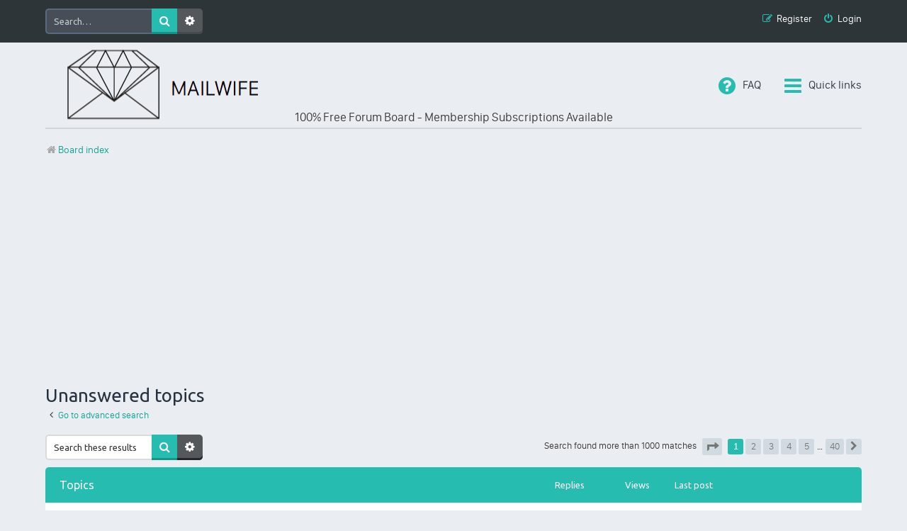

--- FILE ---
content_type: text/html; charset=UTF-8
request_url: http://mailwife.com/search.php?search_id=unanswered&sid=c09eba9b3b173d0c700409f34a3deb10
body_size: 9605
content:
<!DOCTYPE html>
<html dir="ltr" lang="en-gb">
<head>
<meta charset="utf-8" />
<meta http-equiv="X-UA-Compatible" content="IE=edge">
<meta name="viewport" content="width=device-width, initial-scale=1" />

<title>MAILWIFE - Unanswered topics</title>
<link rel="shortcut icon" href="favicon.png" type="image/x-icon" />

	<link rel="alternate" type="application/atom+xml" title="Feed - MAILWIFE" href="/app.php/feed?sid=e167524527b8b5e1923bd8488ea80839">		<link rel="alternate" type="application/atom+xml" title="Feed - All forums" href="/app.php/feed/forums?sid=e167524527b8b5e1923bd8488ea80839">	<link rel="alternate" type="application/atom+xml" title="Feed - New Topics" href="/app.php/feed/topics?sid=e167524527b8b5e1923bd8488ea80839">				

<!--
	phpBB style name: Marina v3.0.8
	Based on style:   prosilver (this is the default phpBB3 style)
	Original author:  Tom Beddard ( http://www.subBlue.com/ )
	Modified by:      PixelGoose Studio ( http://pixelgoose.com/ )
-->

<link href="./assets/css/font-awesome.min.css?assets_version=75" rel="stylesheet">
<link href="./styles/marina_teal/theme/stylesheet.css?assets_version=75" rel="stylesheet">
<link href="./styles/marina_teal/theme/en/stylesheet.css?assets_version=75" rel="stylesheet">




<!--[if lte IE 9]>
	<link href="./styles/marina_teal/theme/tweaks.css?assets_version=75" rel="stylesheet">
<![endif]-->






<!-- Google Webfonts -->
<link href='//fonts.googleapis.com/css?family=Ubuntu:400,500,700,400italic,500italic,700italic' rel='stylesheet' type='text/css'>

<script async src="//pagead2.googlesyndication.com/pagead/js/adsbygoogle.js"></script>
<script>
(adsbygoogle = window.adsbygoogle || []).push({
google_ad_client: "ca-pub-1088012927290123",
enable_page_level_ads: true
});
</script>

<!-- Global site tag (gtag.js) - Google Analytics -->
<script async src="https://www.googletagmanager.com/gtag/js?id="></script>
<script>
window.dataLayer = window.dataLayer || [];
function gtag(){dataLayer.push(arguments);}
gtag('js', new Date());

gtag('config', '', { 'optimize_id': 'GTM-MS46J44'});
</script>
</head>
<body id="phpbb" class="nojs notouch section-search ltr ">


<div id="wrap" class="wrap">
	<a id="top" class="top-anchor" accesskey="t"></a>
	<div id="page-header" class="page-header-marina">
		<div class="navbar-marina-outer">
	<div class="navbar navbar-marina" role="navigation">

									<div id="search-box" class="search-box search-header" role="search">
				<form action="./search.php?sid=e167524527b8b5e1923bd8488ea80839" method="get" id="search">
				<fieldset>
					<input name="keywords" id="keywords" type="search" maxlength="128" title="Search for keywords" class="inputbox search tiny" size="20" value="" placeholder="Search…" />
					<button class="button button-search" type="submit" title="Search">
						<i class="icon fa-search fa-fw" aria-hidden="true"></i><span class="sr-only">Search</span>
					</button>
					<a href="./search.php?sid=e167524527b8b5e1923bd8488ea80839" class="button button-search-end" title="Advanced search">
						<i class="icon fa-cog fa-fw" aria-hidden="true"></i><span class="sr-only">Advanced search</span>
					</a>
					<input type="hidden" name="sid" value="e167524527b8b5e1923bd8488ea80839" />

				</fieldset>
				</form>
			</div>
						


		<ul id="nav-main-top" class="nav-main linklist" role="menubar">
		
				<li class="rightside"  data-skip-responsive="true">
			<a href="./ucp.php?mode=login&amp;sid=e167524527b8b5e1923bd8488ea80839" title="Login" accesskey="x" role="menuitem" class="login-window">
				<i class="icon fa-power-off fa-fw" aria-hidden="true"></i><span>Login</span>
			</a><a href="./ucp.php?mode=login&amp;sid=e167524527b8b5e1923bd8488ea80839" title="Login" accesskey="x" role="menuitem" class="login-responsive-link">
				<i class="icon fa-power-off fa-fw" aria-hidden="true"></i><span>Login</span>
			</a>
		</li>
					<li class="rightside" data-skip-responsive="true">
				<a href="./ucp.php?mode=register&amp;sid=e167524527b8b5e1923bd8488ea80839" role="menuitem">
					<i class="icon fa-pencil-square-o  fa-fw" aria-hidden="true"></i><span>Register</span>
				</a>
			</li>
						</ul>
	</div>
</div>		<div class="headerbar" role="banner">
					<div class="inner">

			<div id="site-description" class="site-description">
				<a id="logo" class="logo" href="./index.php?sid=e167524527b8b5e1923bd8488ea80839" title="Board index"><span class="site_logo"></span></a>
				<!-- <h1>MAILWIFE</h1>
				<p>MAILWIFE FORUM</p> -->
				<p class="skiplink"><a href="#start_here">Skip to content</a></p>
			</div>

			</div>
            
            <div class="site-title">100% Free Forum Board - Membership Subscriptions Available</div>

					</div>
				<div class="navbar" role="navigation">

	<ul id="nav-main" class="nav-main linklist" role="menubar">

		<li id="quick-links" class="quick-links dropdown-container responsive-menu" data-skip-responsive="true">
			<a href="#" class="dropdown-trigger">
				<i class="icon fa-bars fa-fw" aria-hidden="true"></i><span>Quick links</span>
			</a>
			<div class="dropdown">
				<div class="pointer"><div class="pointer-inner"></div></div>
				<ul class="dropdown-contents" role="menu">
					
											<li class="separator"></li>
																									<li>
								<a href="./search.php?search_id=unanswered&amp;sid=e167524527b8b5e1923bd8488ea80839" role="menuitem">
									<i class="icon fa-file-text fa-fw icon-gray" aria-hidden="true"></i><span>Unanswered topics</span>
								</a>
							</li>
							<li>
								<a href="./search.php?search_id=active_topics&amp;sid=e167524527b8b5e1923bd8488ea80839" role="menuitem">
									<i class="icon fa-commenting fa-fw icon-blue" aria-hidden="true"></i><span>Active topics</span>
								</a>
							</li>
							<li class="separator"></li>
							<li>
								<a href="./search.php?sid=e167524527b8b5e1923bd8488ea80839" role="menuitem">
									<i class="icon fa-search fa-fw" aria-hidden="true"></i><span>Search</span>
								</a>
							</li>
					
										<li class="separator"></li>

									</ul>
			</div>
		</li>

				<li data-skip-responsive="true">
			<a href="/app.php/help/faq?sid=e167524527b8b5e1923bd8488ea80839" rel="help" title="Frequently Asked Questions" role="menuitem">
				<i class="icon fa-question-circle fa-fw" aria-hidden="true"></i><span>FAQ</span>
			</a>
		</li>
						
			<!-- Add your nav link below -->
			
	</ul>

	<ul id="nav-breadcrumbs" class="nav-breadcrumbs linklist navlinks" role="menubar">
								<li class="breadcrumbs" itemscope itemtype="http://schema.org/BreadcrumbList">
										<span class="crumb"  itemtype="http://schema.org/ListItem" itemprop="itemListElement" itemscope><a href="./index.php?sid=e167524527b8b5e1923bd8488ea80839" itemtype="https://schema.org/Thing" itemprop="item" accesskey="h" data-navbar-reference="index"><i class="icon fa-home fa-fw"></i><span itemprop="name">Board index</span></a><meta itemprop="position" content="1" /></span>

								</li>
		
					<li class="rightside responsive-search">
				<a href="./search.php?sid=e167524527b8b5e1923bd8488ea80839" title="View the advanced search options" role="menuitem">
					<i class="icon fa-search fa-fw" aria-hidden="true"></i><span class="sr-only">Search</span>
				</a>
			</li>
			</ul>

</div>

		<div id="subheader" data-type="background" data-speed="3">
	<div id="subheader-inner" class="inner-block">

		<!-- Subheader content starts here -->

		<script async src="https://pagead2.googlesyndication.com/pagead/js/adsbygoogle.js
"></script>
<!-- Mailwife_Ad -->
<ins class="adsbygoogle"
style="display:block"
data-ad-client="ca-pub-1088012927290123"
data-ad-slot="3709036990"
data-ad-format="auto"
data-full-width-responsive="true"></ins>
<script>
(adsbygoogle = window.adsbygoogle || []).push({});
</script>
		
		<!-- Subheader content ends here -->

	</div>
</div>
	</div>

	
	<a id="start_here" class="anchor"></a>
	<div id="page-body" class="page-body" role="main">
		
		

<h2 class="searchresults-title">Unanswered topics</h2>

	<p class="advanced-search-link">
		<a class="arrow-left" href="./search.php?sid=e167524527b8b5e1923bd8488ea80839" title="Advanced search">
			<i class="icon fa-angle-left fa-fw icon-black" aria-hidden="true"></i><span>Go to advanced search</span>
		</a>
	</p>


	<div class="action-bar bar-top">

			<div class="search-box" role="search">
			<form method="post" action="./search.php?st=0&amp;sk=t&amp;sd=d&amp;sr=topics&amp;sid=e167524527b8b5e1923bd8488ea80839&amp;search_id=unanswered">
			<fieldset>
				<input class="inputbox search tiny" type="search" name="add_keywords" id="add_keywords" value="" placeholder="Search these results" />
				<button class="button button-search" type="submit" title="Search">
					<i class="icon fa-search fa-fw" aria-hidden="true"></i><span class="sr-only">Search</span>
				</button>
				<a href="./search.php?sid=e167524527b8b5e1923bd8488ea80839" class="button button-search-end" title="Advanced search">
					<i class="icon fa-cog fa-fw" aria-hidden="true"></i><span class="sr-only">Advanced search</span>
				</a>
			</fieldset>
			</form>
		</div>
	
		
		<div class="pagination">
						Search found more than 1000 matches
							<ul>
	<li class="dropdown-container dropdown-button-control dropdown-page-jump page-jump">
		<a class="button button-icon-only dropdown-trigger" href="#" title="Click to jump to page…" role="button"><i class="icon fa-level-down fa-rotate-270" aria-hidden="true"></i><span class="sr-only">Page <strong>1</strong> of <strong>40</strong></span></a>
		<div class="dropdown">
			<div class="pointer"><div class="pointer-inner"></div></div>
			<ul class="dropdown-contents">
				<li>Jump to page:</li>
				<li class="page-jump-form">
					<input type="number" name="page-number" min="1" max="999999" title="Enter the page number you wish to go to" class="inputbox tiny" data-per-page="25" data-base-url=".&#x2F;search.php&#x3F;st&#x3D;0&amp;amp&#x3B;sk&#x3D;t&amp;amp&#x3B;sd&#x3D;d&amp;amp&#x3B;sr&#x3D;topics&amp;amp&#x3B;sid&#x3D;e167524527b8b5e1923bd8488ea80839&amp;amp&#x3B;search_id&#x3D;unanswered" data-start-name="start" />
					<input class="button2" value="Go" type="button" />
				</li>
			</ul>
		</div>
	</li>
		<li class="active"><span>1</span></li>
				<li><a class="button" href="./search.php?st=0&amp;sk=t&amp;sd=d&amp;sr=topics&amp;sid=e167524527b8b5e1923bd8488ea80839&amp;search_id=unanswered&amp;start=25" role="button">2</a></li>
				<li><a class="button" href="./search.php?st=0&amp;sk=t&amp;sd=d&amp;sr=topics&amp;sid=e167524527b8b5e1923bd8488ea80839&amp;search_id=unanswered&amp;start=50" role="button">3</a></li>
				<li><a class="button" href="./search.php?st=0&amp;sk=t&amp;sd=d&amp;sr=topics&amp;sid=e167524527b8b5e1923bd8488ea80839&amp;search_id=unanswered&amp;start=75" role="button">4</a></li>
				<li><a class="button" href="./search.php?st=0&amp;sk=t&amp;sd=d&amp;sr=topics&amp;sid=e167524527b8b5e1923bd8488ea80839&amp;search_id=unanswered&amp;start=100" role="button">5</a></li>
			<li class="ellipsis" role="separator"><span>…</span></li>
				<li><a class="button" href="./search.php?st=0&amp;sk=t&amp;sd=d&amp;sr=topics&amp;sid=e167524527b8b5e1923bd8488ea80839&amp;search_id=unanswered&amp;start=975" role="button">40</a></li>
				<li class="arrow next"><a class="button button-icon-only" href="./search.php?st=0&amp;sk=t&amp;sd=d&amp;sr=topics&amp;sid=e167524527b8b5e1923bd8488ea80839&amp;search_id=unanswered&amp;start=25" rel="next" role="button"><i class="icon fa-chevron-right fa-fw" aria-hidden="true"></i><span class="sr-only">Next</span></a></li>
	</ul>
					</div>
	</div>


		<div class="forumbg">

		<div class="inner">
		<ul class="topiclist">
			<li class="header">
				<dl class="row-item">
					<dt><div class="list-inner">Topics</div></dt>
					<dd class="posts">Replies</dd>
					<dd class="views">Views</dd>
					<dd class="lastpost"><span>Last post</span></dd>
				</dl>
			</li>
		</ul>
		<ul class="topiclist topics">

								<li class="row bg1">
				<dl class="row-item topic_read">
					<dt title="There are no new unread posts for this topic.">
												<div class="list-inner">
																					<a href="./viewtopic.php?f=5&amp;t=186815&amp;sid=e167524527b8b5e1923bd8488ea80839" class="topictitle">click for more info russian-traditional-clothes</a>
																												<br />
							
															<div class="responsive-show" style="display: none;">
									Last post by <a href="./memberlist.php?mode=viewprofile&amp;u=145978&amp;sid=e167524527b8b5e1923bd8488ea80839" class="username">Michaelmop</a> &laquo; <a href="./viewtopic.php?f=5&amp;t=186815&amp;p=770397&amp;sid=e167524527b8b5e1923bd8488ea80839#p770397" title="Go to last post">Thu Jan 22, 2026 7:00 pm</a>
									<br />Posted in <a href="./viewforum.php?f=5&amp;sid=e167524527b8b5e1923bd8488ea80839">Introduce Yourself</a>
								</div>
														
							<div class="responsive-hide left-box">
																								by <a href="./memberlist.php?mode=viewprofile&amp;u=145978&amp;sid=e167524527b8b5e1923bd8488ea80839" class="username">Michaelmop</a> &raquo; Thu Jan 22, 2026 7:00 pm &raquo; in <a href="./viewforum.php?f=5&amp;sid=e167524527b8b5e1923bd8488ea80839">Introduce Yourself</a>
							</div>

							
													</div>
					</dt>
					<dd class="posts">0 <dfn>Replies</dfn></dd>
					<dd class="views">1 <dfn>Views</dfn></dd>
					<dd class="lastpost">
						<span><dfn>Last post </dfn>by <a href="./memberlist.php?mode=viewprofile&amp;u=145978&amp;sid=e167524527b8b5e1923bd8488ea80839" class="username">Michaelmop</a>															<a href="./viewtopic.php?f=5&amp;t=186815&amp;p=770397&amp;sid=e167524527b8b5e1923bd8488ea80839#p770397" title="Go to last post">
									<i class="icon fa-external-link-square fa-fw icon-lightgray icon-md" aria-hidden="true"></i><span class="sr-only"></span>
								</a>
														<br />Thu Jan 22, 2026 7:00 pm
						</span>
					</dd>
				</dl>
			</li>
											<li class="row bg2">
				<dl class="row-item topic_read">
					<dt title="There are no new unread posts for this topic.">
												<div class="list-inner">
																					<a href="./viewtopic.php?f=5&amp;t=186814&amp;sid=e167524527b8b5e1923bd8488ea80839" class="topictitle">ссылка на сайт vodkabet cn com</a>
																												<br />
							
															<div class="responsive-show" style="display: none;">
									Last post by <a href="./memberlist.php?mode=viewprofile&amp;u=146117&amp;sid=e167524527b8b5e1923bd8488ea80839" class="username">RickeyVom</a> &laquo; <a href="./viewtopic.php?f=5&amp;t=186814&amp;p=770395&amp;sid=e167524527b8b5e1923bd8488ea80839#p770395" title="Go to last post">Thu Jan 22, 2026 6:25 pm</a>
									<br />Posted in <a href="./viewforum.php?f=5&amp;sid=e167524527b8b5e1923bd8488ea80839">Introduce Yourself</a>
								</div>
														
							<div class="responsive-hide left-box">
																								by <a href="./memberlist.php?mode=viewprofile&amp;u=146117&amp;sid=e167524527b8b5e1923bd8488ea80839" class="username">RickeyVom</a> &raquo; Thu Jan 22, 2026 6:25 pm &raquo; in <a href="./viewforum.php?f=5&amp;sid=e167524527b8b5e1923bd8488ea80839">Introduce Yourself</a>
							</div>

							
													</div>
					</dt>
					<dd class="posts">0 <dfn>Replies</dfn></dd>
					<dd class="views">1 <dfn>Views</dfn></dd>
					<dd class="lastpost">
						<span><dfn>Last post </dfn>by <a href="./memberlist.php?mode=viewprofile&amp;u=146117&amp;sid=e167524527b8b5e1923bd8488ea80839" class="username">RickeyVom</a>															<a href="./viewtopic.php?f=5&amp;t=186814&amp;p=770395&amp;sid=e167524527b8b5e1923bd8488ea80839#p770395" title="Go to last post">
									<i class="icon fa-external-link-square fa-fw icon-lightgray icon-md" aria-hidden="true"></i><span class="sr-only"></span>
								</a>
														<br />Thu Jan 22, 2026 6:25 pm
						</span>
					</dd>
				</dl>
			</li>
											<li class="row bg1">
				<dl class="row-item topic_read">
					<dt title="There are no new unread posts for this topic.">
												<div class="list-inner">
																					<a href="./viewtopic.php?f=5&amp;t=186811&amp;sid=e167524527b8b5e1923bd8488ea80839" class="topictitle">weblink russian-traditional-clothes</a>
																												<br />
							
															<div class="responsive-show" style="display: none;">
									Last post by <a href="./memberlist.php?mode=viewprofile&amp;u=145978&amp;sid=e167524527b8b5e1923bd8488ea80839" class="username">Michaelmop</a> &laquo; <a href="./viewtopic.php?f=5&amp;t=186811&amp;p=770370&amp;sid=e167524527b8b5e1923bd8488ea80839#p770370" title="Go to last post">Thu Jan 22, 2026 5:54 pm</a>
									<br />Posted in <a href="./viewforum.php?f=5&amp;sid=e167524527b8b5e1923bd8488ea80839">Introduce Yourself</a>
								</div>
														
							<div class="responsive-hide left-box">
																								by <a href="./memberlist.php?mode=viewprofile&amp;u=145978&amp;sid=e167524527b8b5e1923bd8488ea80839" class="username">Michaelmop</a> &raquo; Thu Jan 22, 2026 5:54 pm &raquo; in <a href="./viewforum.php?f=5&amp;sid=e167524527b8b5e1923bd8488ea80839">Introduce Yourself</a>
							</div>

							
													</div>
					</dt>
					<dd class="posts">0 <dfn>Replies</dfn></dd>
					<dd class="views">1 <dfn>Views</dfn></dd>
					<dd class="lastpost">
						<span><dfn>Last post </dfn>by <a href="./memberlist.php?mode=viewprofile&amp;u=145978&amp;sid=e167524527b8b5e1923bd8488ea80839" class="username">Michaelmop</a>															<a href="./viewtopic.php?f=5&amp;t=186811&amp;p=770370&amp;sid=e167524527b8b5e1923bd8488ea80839#p770370" title="Go to last post">
									<i class="icon fa-external-link-square fa-fw icon-lightgray icon-md" aria-hidden="true"></i><span class="sr-only"></span>
								</a>
														<br />Thu Jan 22, 2026 5:54 pm
						</span>
					</dd>
				</dl>
			</li>
											<li class="row bg2">
				<dl class="row-item topic_read">
					<dt title="There are no new unread posts for this topic.">
												<div class="list-inner">
																					<a href="./viewtopic.php?f=11&amp;t=186810&amp;sid=e167524527b8b5e1923bd8488ea80839" class="topictitle">курсы seo</a>
																												<br />
							
															<div class="responsive-show" style="display: none;">
									Last post by <a href="./memberlist.php?mode=viewprofile&amp;u=146222&amp;sid=e167524527b8b5e1923bd8488ea80839" class="username">kyrsi seo_nqsr</a> &laquo; <a href="./viewtopic.php?f=11&amp;t=186810&amp;p=770368&amp;sid=e167524527b8b5e1923bd8488ea80839#p770368" title="Go to last post">Thu Jan 22, 2026 5:37 pm</a>
									<br />Posted in <a href="./viewforum.php?f=11&amp;sid=e167524527b8b5e1923bd8488ea80839">Love Advice</a>
								</div>
														
							<div class="responsive-hide left-box">
																								by <a href="./memberlist.php?mode=viewprofile&amp;u=146222&amp;sid=e167524527b8b5e1923bd8488ea80839" class="username">kyrsi seo_nqsr</a> &raquo; Thu Jan 22, 2026 5:37 pm &raquo; in <a href="./viewforum.php?f=11&amp;sid=e167524527b8b5e1923bd8488ea80839">Love Advice</a>
							</div>

							
													</div>
					</dt>
					<dd class="posts">0 <dfn>Replies</dfn></dd>
					<dd class="views">7 <dfn>Views</dfn></dd>
					<dd class="lastpost">
						<span><dfn>Last post </dfn>by <a href="./memberlist.php?mode=viewprofile&amp;u=146222&amp;sid=e167524527b8b5e1923bd8488ea80839" class="username">kyrsi seo_nqsr</a>															<a href="./viewtopic.php?f=11&amp;t=186810&amp;p=770368&amp;sid=e167524527b8b5e1923bd8488ea80839#p770368" title="Go to last post">
									<i class="icon fa-external-link-square fa-fw icon-lightgray icon-md" aria-hidden="true"></i><span class="sr-only"></span>
								</a>
														<br />Thu Jan 22, 2026 5:37 pm
						</span>
					</dd>
				</dl>
			</li>
											<li class="row bg1">
				<dl class="row-item topic_read">
					<dt title="There are no new unread posts for this topic.">
												<div class="list-inner">
																					<a href="./viewtopic.php?f=2&amp;t=186809&amp;sid=e167524527b8b5e1923bd8488ea80839" class="topictitle">курсы seo</a>
																												<br />
							
															<div class="responsive-show" style="display: none;">
									Last post by <a href="./memberlist.php?mode=viewprofile&amp;u=146222&amp;sid=e167524527b8b5e1923bd8488ea80839" class="username">kyrsi seo_nqsr</a> &laquo; <a href="./viewtopic.php?f=2&amp;t=186809&amp;p=770367&amp;sid=e167524527b8b5e1923bd8488ea80839#p770367" title="Go to last post">Thu Jan 22, 2026 5:36 pm</a>
									<br />Posted in <a href="./viewforum.php?f=2&amp;sid=e167524527b8b5e1923bd8488ea80839">Love &amp; Romance</a>
								</div>
														
							<div class="responsive-hide left-box">
																								by <a href="./memberlist.php?mode=viewprofile&amp;u=146222&amp;sid=e167524527b8b5e1923bd8488ea80839" class="username">kyrsi seo_nqsr</a> &raquo; Thu Jan 22, 2026 5:36 pm &raquo; in <a href="./viewforum.php?f=2&amp;sid=e167524527b8b5e1923bd8488ea80839">Love &amp; Romance</a>
							</div>

							
													</div>
					</dt>
					<dd class="posts">0 <dfn>Replies</dfn></dd>
					<dd class="views">8 <dfn>Views</dfn></dd>
					<dd class="lastpost">
						<span><dfn>Last post </dfn>by <a href="./memberlist.php?mode=viewprofile&amp;u=146222&amp;sid=e167524527b8b5e1923bd8488ea80839" class="username">kyrsi seo_nqsr</a>															<a href="./viewtopic.php?f=2&amp;t=186809&amp;p=770367&amp;sid=e167524527b8b5e1923bd8488ea80839#p770367" title="Go to last post">
									<i class="icon fa-external-link-square fa-fw icon-lightgray icon-md" aria-hidden="true"></i><span class="sr-only"></span>
								</a>
														<br />Thu Jan 22, 2026 5:36 pm
						</span>
					</dd>
				</dl>
			</li>
											<li class="row bg2">
				<dl class="row-item topic_read">
					<dt title="There are no new unread posts for this topic.">
												<div class="list-inner">
																					<a href="./viewtopic.php?f=2&amp;t=186808&amp;sid=e167524527b8b5e1923bd8488ea80839" class="topictitle">курсы seo</a>
																												<br />
							
															<div class="responsive-show" style="display: none;">
									Last post by <a href="./memberlist.php?mode=viewprofile&amp;u=146221&amp;sid=e167524527b8b5e1923bd8488ea80839" class="username">kyrsi seo_yasr</a> &laquo; <a href="./viewtopic.php?f=2&amp;t=186808&amp;p=770366&amp;sid=e167524527b8b5e1923bd8488ea80839#p770366" title="Go to last post">Thu Jan 22, 2026 5:35 pm</a>
									<br />Posted in <a href="./viewforum.php?f=2&amp;sid=e167524527b8b5e1923bd8488ea80839">Love &amp; Romance</a>
								</div>
														
							<div class="responsive-hide left-box">
																								by <a href="./memberlist.php?mode=viewprofile&amp;u=146221&amp;sid=e167524527b8b5e1923bd8488ea80839" class="username">kyrsi seo_yasr</a> &raquo; Thu Jan 22, 2026 5:35 pm &raquo; in <a href="./viewforum.php?f=2&amp;sid=e167524527b8b5e1923bd8488ea80839">Love &amp; Romance</a>
							</div>

							
													</div>
					</dt>
					<dd class="posts">0 <dfn>Replies</dfn></dd>
					<dd class="views">4 <dfn>Views</dfn></dd>
					<dd class="lastpost">
						<span><dfn>Last post </dfn>by <a href="./memberlist.php?mode=viewprofile&amp;u=146221&amp;sid=e167524527b8b5e1923bd8488ea80839" class="username">kyrsi seo_yasr</a>															<a href="./viewtopic.php?f=2&amp;t=186808&amp;p=770366&amp;sid=e167524527b8b5e1923bd8488ea80839#p770366" title="Go to last post">
									<i class="icon fa-external-link-square fa-fw icon-lightgray icon-md" aria-hidden="true"></i><span class="sr-only"></span>
								</a>
														<br />Thu Jan 22, 2026 5:35 pm
						</span>
					</dd>
				</dl>
			</li>
											<li class="row bg1">
				<dl class="row-item topic_read">
					<dt title="There are no new unread posts for this topic.">
												<div class="list-inner">
																					<a href="./viewtopic.php?f=7&amp;t=186807&amp;sid=e167524527b8b5e1923bd8488ea80839" class="topictitle">курсы seo</a>
																												<br />
							
															<div class="responsive-show" style="display: none;">
									Last post by <a href="./memberlist.php?mode=viewprofile&amp;u=146222&amp;sid=e167524527b8b5e1923bd8488ea80839" class="username">kyrsi seo_nqsr</a> &laquo; <a href="./viewtopic.php?f=7&amp;t=186807&amp;p=770365&amp;sid=e167524527b8b5e1923bd8488ea80839#p770365" title="Go to last post">Thu Jan 22, 2026 5:35 pm</a>
									<br />Posted in <a href="./viewforum.php?f=7&amp;sid=e167524527b8b5e1923bd8488ea80839">Forum Rules, Announcements and Feedback</a>
								</div>
														
							<div class="responsive-hide left-box">
																								by <a href="./memberlist.php?mode=viewprofile&amp;u=146222&amp;sid=e167524527b8b5e1923bd8488ea80839" class="username">kyrsi seo_nqsr</a> &raquo; Thu Jan 22, 2026 5:35 pm &raquo; in <a href="./viewforum.php?f=7&amp;sid=e167524527b8b5e1923bd8488ea80839">Forum Rules, Announcements and Feedback</a>
							</div>

							
													</div>
					</dt>
					<dd class="posts">0 <dfn>Replies</dfn></dd>
					<dd class="views">4 <dfn>Views</dfn></dd>
					<dd class="lastpost">
						<span><dfn>Last post </dfn>by <a href="./memberlist.php?mode=viewprofile&amp;u=146222&amp;sid=e167524527b8b5e1923bd8488ea80839" class="username">kyrsi seo_nqsr</a>															<a href="./viewtopic.php?f=7&amp;t=186807&amp;p=770365&amp;sid=e167524527b8b5e1923bd8488ea80839#p770365" title="Go to last post">
									<i class="icon fa-external-link-square fa-fw icon-lightgray icon-md" aria-hidden="true"></i><span class="sr-only"></span>
								</a>
														<br />Thu Jan 22, 2026 5:35 pm
						</span>
					</dd>
				</dl>
			</li>
											<li class="row bg2">
				<dl class="row-item topic_read">
					<dt title="There are no new unread posts for this topic.">
												<div class="list-inner">
																					<a href="./viewtopic.php?f=7&amp;t=186806&amp;sid=e167524527b8b5e1923bd8488ea80839" class="topictitle">курсы seo</a>
																												<br />
							
															<div class="responsive-show" style="display: none;">
									Last post by <a href="./memberlist.php?mode=viewprofile&amp;u=146221&amp;sid=e167524527b8b5e1923bd8488ea80839" class="username">kyrsi seo_yasr</a> &laquo; <a href="./viewtopic.php?f=7&amp;t=186806&amp;p=770364&amp;sid=e167524527b8b5e1923bd8488ea80839#p770364" title="Go to last post">Thu Jan 22, 2026 5:34 pm</a>
									<br />Posted in <a href="./viewforum.php?f=7&amp;sid=e167524527b8b5e1923bd8488ea80839">Forum Rules, Announcements and Feedback</a>
								</div>
														
							<div class="responsive-hide left-box">
																								by <a href="./memberlist.php?mode=viewprofile&amp;u=146221&amp;sid=e167524527b8b5e1923bd8488ea80839" class="username">kyrsi seo_yasr</a> &raquo; Thu Jan 22, 2026 5:34 pm &raquo; in <a href="./viewforum.php?f=7&amp;sid=e167524527b8b5e1923bd8488ea80839">Forum Rules, Announcements and Feedback</a>
							</div>

							
													</div>
					</dt>
					<dd class="posts">0 <dfn>Replies</dfn></dd>
					<dd class="views">4 <dfn>Views</dfn></dd>
					<dd class="lastpost">
						<span><dfn>Last post </dfn>by <a href="./memberlist.php?mode=viewprofile&amp;u=146221&amp;sid=e167524527b8b5e1923bd8488ea80839" class="username">kyrsi seo_yasr</a>															<a href="./viewtopic.php?f=7&amp;t=186806&amp;p=770364&amp;sid=e167524527b8b5e1923bd8488ea80839#p770364" title="Go to last post">
									<i class="icon fa-external-link-square fa-fw icon-lightgray icon-md" aria-hidden="true"></i><span class="sr-only"></span>
								</a>
														<br />Thu Jan 22, 2026 5:34 pm
						</span>
					</dd>
				</dl>
			</li>
											<li class="row bg1">
				<dl class="row-item topic_read">
					<dt title="There are no new unread posts for this topic.">
												<div class="list-inner">
																					<a href="./viewtopic.php?f=10&amp;t=186805&amp;sid=e167524527b8b5e1923bd8488ea80839" class="topictitle">курсы seo</a>
																												<br />
							
															<div class="responsive-show" style="display: none;">
									Last post by <a href="./memberlist.php?mode=viewprofile&amp;u=146222&amp;sid=e167524527b8b5e1923bd8488ea80839" class="username">kyrsi seo_nqsr</a> &laquo; <a href="./viewtopic.php?f=10&amp;t=186805&amp;p=770363&amp;sid=e167524527b8b5e1923bd8488ea80839#p770363" title="Go to last post">Thu Jan 22, 2026 5:33 pm</a>
									<br />Posted in <a href="./viewforum.php?f=10&amp;sid=e167524527b8b5e1923bd8488ea80839">Pictures of You</a>
								</div>
														
							<div class="responsive-hide left-box">
																								by <a href="./memberlist.php?mode=viewprofile&amp;u=146222&amp;sid=e167524527b8b5e1923bd8488ea80839" class="username">kyrsi seo_nqsr</a> &raquo; Thu Jan 22, 2026 5:33 pm &raquo; in <a href="./viewforum.php?f=10&amp;sid=e167524527b8b5e1923bd8488ea80839">Pictures of You</a>
							</div>

							
													</div>
					</dt>
					<dd class="posts">0 <dfn>Replies</dfn></dd>
					<dd class="views">4 <dfn>Views</dfn></dd>
					<dd class="lastpost">
						<span><dfn>Last post </dfn>by <a href="./memberlist.php?mode=viewprofile&amp;u=146222&amp;sid=e167524527b8b5e1923bd8488ea80839" class="username">kyrsi seo_nqsr</a>															<a href="./viewtopic.php?f=10&amp;t=186805&amp;p=770363&amp;sid=e167524527b8b5e1923bd8488ea80839#p770363" title="Go to last post">
									<i class="icon fa-external-link-square fa-fw icon-lightgray icon-md" aria-hidden="true"></i><span class="sr-only"></span>
								</a>
														<br />Thu Jan 22, 2026 5:33 pm
						</span>
					</dd>
				</dl>
			</li>
											<li class="row bg2">
				<dl class="row-item topic_read">
					<dt title="There are no new unread posts for this topic.">
												<div class="list-inner">
																					<a href="./viewtopic.php?f=10&amp;t=186804&amp;sid=e167524527b8b5e1923bd8488ea80839" class="topictitle">курсы seo</a>
																												<br />
							
															<div class="responsive-show" style="display: none;">
									Last post by <a href="./memberlist.php?mode=viewprofile&amp;u=146221&amp;sid=e167524527b8b5e1923bd8488ea80839" class="username">kyrsi seo_yasr</a> &laquo; <a href="./viewtopic.php?f=10&amp;t=186804&amp;p=770362&amp;sid=e167524527b8b5e1923bd8488ea80839#p770362" title="Go to last post">Thu Jan 22, 2026 5:33 pm</a>
									<br />Posted in <a href="./viewforum.php?f=10&amp;sid=e167524527b8b5e1923bd8488ea80839">Pictures of You</a>
								</div>
														
							<div class="responsive-hide left-box">
																								by <a href="./memberlist.php?mode=viewprofile&amp;u=146221&amp;sid=e167524527b8b5e1923bd8488ea80839" class="username">kyrsi seo_yasr</a> &raquo; Thu Jan 22, 2026 5:33 pm &raquo; in <a href="./viewforum.php?f=10&amp;sid=e167524527b8b5e1923bd8488ea80839">Pictures of You</a>
							</div>

							
													</div>
					</dt>
					<dd class="posts">0 <dfn>Replies</dfn></dd>
					<dd class="views">4 <dfn>Views</dfn></dd>
					<dd class="lastpost">
						<span><dfn>Last post </dfn>by <a href="./memberlist.php?mode=viewprofile&amp;u=146221&amp;sid=e167524527b8b5e1923bd8488ea80839" class="username">kyrsi seo_yasr</a>															<a href="./viewtopic.php?f=10&amp;t=186804&amp;p=770362&amp;sid=e167524527b8b5e1923bd8488ea80839#p770362" title="Go to last post">
									<i class="icon fa-external-link-square fa-fw icon-lightgray icon-md" aria-hidden="true"></i><span class="sr-only"></span>
								</a>
														<br />Thu Jan 22, 2026 5:33 pm
						</span>
					</dd>
				</dl>
			</li>
											<li class="row bg1">
				<dl class="row-item topic_read">
					<dt title="There are no new unread posts for this topic.">
												<div class="list-inner">
																					<a href="./viewtopic.php?f=5&amp;t=186803&amp;sid=e167524527b8b5e1923bd8488ea80839" class="topictitle">курсы seo</a>
																												<br />
							
															<div class="responsive-show" style="display: none;">
									Last post by <a href="./memberlist.php?mode=viewprofile&amp;u=146222&amp;sid=e167524527b8b5e1923bd8488ea80839" class="username">kyrsi seo_nqsr</a> &laquo; <a href="./viewtopic.php?f=5&amp;t=186803&amp;p=770361&amp;sid=e167524527b8b5e1923bd8488ea80839#p770361" title="Go to last post">Thu Jan 22, 2026 5:32 pm</a>
									<br />Posted in <a href="./viewforum.php?f=5&amp;sid=e167524527b8b5e1923bd8488ea80839">Introduce Yourself</a>
								</div>
														
							<div class="responsive-hide left-box">
																								by <a href="./memberlist.php?mode=viewprofile&amp;u=146222&amp;sid=e167524527b8b5e1923bd8488ea80839" class="username">kyrsi seo_nqsr</a> &raquo; Thu Jan 22, 2026 5:32 pm &raquo; in <a href="./viewforum.php?f=5&amp;sid=e167524527b8b5e1923bd8488ea80839">Introduce Yourself</a>
							</div>

							
													</div>
					</dt>
					<dd class="posts">0 <dfn>Replies</dfn></dd>
					<dd class="views">4 <dfn>Views</dfn></dd>
					<dd class="lastpost">
						<span><dfn>Last post </dfn>by <a href="./memberlist.php?mode=viewprofile&amp;u=146222&amp;sid=e167524527b8b5e1923bd8488ea80839" class="username">kyrsi seo_nqsr</a>															<a href="./viewtopic.php?f=5&amp;t=186803&amp;p=770361&amp;sid=e167524527b8b5e1923bd8488ea80839#p770361" title="Go to last post">
									<i class="icon fa-external-link-square fa-fw icon-lightgray icon-md" aria-hidden="true"></i><span class="sr-only"></span>
								</a>
														<br />Thu Jan 22, 2026 5:32 pm
						</span>
					</dd>
				</dl>
			</li>
											<li class="row bg2">
				<dl class="row-item topic_read">
					<dt title="There are no new unread posts for this topic.">
												<div class="list-inner">
																					<a href="./viewtopic.php?f=5&amp;t=186802&amp;sid=e167524527b8b5e1923bd8488ea80839" class="topictitle">курсы seo</a>
																												<br />
							
															<div class="responsive-show" style="display: none;">
									Last post by <a href="./memberlist.php?mode=viewprofile&amp;u=146221&amp;sid=e167524527b8b5e1923bd8488ea80839" class="username">kyrsi seo_yasr</a> &laquo; <a href="./viewtopic.php?f=5&amp;t=186802&amp;p=770360&amp;sid=e167524527b8b5e1923bd8488ea80839#p770360" title="Go to last post">Thu Jan 22, 2026 5:32 pm</a>
									<br />Posted in <a href="./viewforum.php?f=5&amp;sid=e167524527b8b5e1923bd8488ea80839">Introduce Yourself</a>
								</div>
														
							<div class="responsive-hide left-box">
																								by <a href="./memberlist.php?mode=viewprofile&amp;u=146221&amp;sid=e167524527b8b5e1923bd8488ea80839" class="username">kyrsi seo_yasr</a> &raquo; Thu Jan 22, 2026 5:32 pm &raquo; in <a href="./viewforum.php?f=5&amp;sid=e167524527b8b5e1923bd8488ea80839">Introduce Yourself</a>
							</div>

							
													</div>
					</dt>
					<dd class="posts">0 <dfn>Replies</dfn></dd>
					<dd class="views">4 <dfn>Views</dfn></dd>
					<dd class="lastpost">
						<span><dfn>Last post </dfn>by <a href="./memberlist.php?mode=viewprofile&amp;u=146221&amp;sid=e167524527b8b5e1923bd8488ea80839" class="username">kyrsi seo_yasr</a>															<a href="./viewtopic.php?f=5&amp;t=186802&amp;p=770360&amp;sid=e167524527b8b5e1923bd8488ea80839#p770360" title="Go to last post">
									<i class="icon fa-external-link-square fa-fw icon-lightgray icon-md" aria-hidden="true"></i><span class="sr-only"></span>
								</a>
														<br />Thu Jan 22, 2026 5:32 pm
						</span>
					</dd>
				</dl>
			</li>
											<li class="row bg1">
				<dl class="row-item topic_read">
					<dt title="There are no new unread posts for this topic.">
												<div class="list-inner">
																					<a href="./viewtopic.php?f=6&amp;t=186801&amp;sid=e167524527b8b5e1923bd8488ea80839" class="topictitle">курсы seo</a>
																												<br />
							
															<div class="responsive-show" style="display: none;">
									Last post by <a href="./memberlist.php?mode=viewprofile&amp;u=146222&amp;sid=e167524527b8b5e1923bd8488ea80839" class="username">kyrsi seo_nqsr</a> &laquo; <a href="./viewtopic.php?f=6&amp;t=186801&amp;p=770359&amp;sid=e167524527b8b5e1923bd8488ea80839#p770359" title="Go to last post">Thu Jan 22, 2026 5:30 pm</a>
									<br />Posted in <a href="./viewforum.php?f=6&amp;sid=e167524527b8b5e1923bd8488ea80839">Immigration</a>
								</div>
														
							<div class="responsive-hide left-box">
																								by <a href="./memberlist.php?mode=viewprofile&amp;u=146222&amp;sid=e167524527b8b5e1923bd8488ea80839" class="username">kyrsi seo_nqsr</a> &raquo; Thu Jan 22, 2026 5:30 pm &raquo; in <a href="./viewforum.php?f=6&amp;sid=e167524527b8b5e1923bd8488ea80839">Immigration</a>
							</div>

							
													</div>
					</dt>
					<dd class="posts">0 <dfn>Replies</dfn></dd>
					<dd class="views">8 <dfn>Views</dfn></dd>
					<dd class="lastpost">
						<span><dfn>Last post </dfn>by <a href="./memberlist.php?mode=viewprofile&amp;u=146222&amp;sid=e167524527b8b5e1923bd8488ea80839" class="username">kyrsi seo_nqsr</a>															<a href="./viewtopic.php?f=6&amp;t=186801&amp;p=770359&amp;sid=e167524527b8b5e1923bd8488ea80839#p770359" title="Go to last post">
									<i class="icon fa-external-link-square fa-fw icon-lightgray icon-md" aria-hidden="true"></i><span class="sr-only"></span>
								</a>
														<br />Thu Jan 22, 2026 5:30 pm
						</span>
					</dd>
				</dl>
			</li>
											<li class="row bg2">
				<dl class="row-item topic_read">
					<dt title="There are no new unread posts for this topic.">
												<div class="list-inner">
																					<a href="./viewtopic.php?f=4&amp;t=186800&amp;sid=e167524527b8b5e1923bd8488ea80839" class="topictitle">курсы seo</a>
																												<br />
							
															<div class="responsive-show" style="display: none;">
									Last post by <a href="./memberlist.php?mode=viewprofile&amp;u=146221&amp;sid=e167524527b8b5e1923bd8488ea80839" class="username">kyrsi seo_yasr</a> &laquo; <a href="./viewtopic.php?f=4&amp;t=186800&amp;p=770358&amp;sid=e167524527b8b5e1923bd8488ea80839#p770358" title="Go to last post">Thu Jan 22, 2026 5:30 pm</a>
									<br />Posted in <a href="./viewforum.php?f=4&amp;sid=e167524527b8b5e1923bd8488ea80839">Miscellaneous</a>
								</div>
														
							<div class="responsive-hide left-box">
																								by <a href="./memberlist.php?mode=viewprofile&amp;u=146221&amp;sid=e167524527b8b5e1923bd8488ea80839" class="username">kyrsi seo_yasr</a> &raquo; Thu Jan 22, 2026 5:30 pm &raquo; in <a href="./viewforum.php?f=4&amp;sid=e167524527b8b5e1923bd8488ea80839">Miscellaneous</a>
							</div>

							
													</div>
					</dt>
					<dd class="posts">0 <dfn>Replies</dfn></dd>
					<dd class="views">4 <dfn>Views</dfn></dd>
					<dd class="lastpost">
						<span><dfn>Last post </dfn>by <a href="./memberlist.php?mode=viewprofile&amp;u=146221&amp;sid=e167524527b8b5e1923bd8488ea80839" class="username">kyrsi seo_yasr</a>															<a href="./viewtopic.php?f=4&amp;t=186800&amp;p=770358&amp;sid=e167524527b8b5e1923bd8488ea80839#p770358" title="Go to last post">
									<i class="icon fa-external-link-square fa-fw icon-lightgray icon-md" aria-hidden="true"></i><span class="sr-only"></span>
								</a>
														<br />Thu Jan 22, 2026 5:30 pm
						</span>
					</dd>
				</dl>
			</li>
											<li class="row bg1">
				<dl class="row-item topic_read">
					<dt title="There are no new unread posts for this topic.">
												<div class="list-inner">
																					<a href="./viewtopic.php?f=11&amp;t=186799&amp;sid=e167524527b8b5e1923bd8488ea80839" class="topictitle">курсы seo</a>
																												<br />
							
															<div class="responsive-show" style="display: none;">
									Last post by <a href="./memberlist.php?mode=viewprofile&amp;u=146215&amp;sid=e167524527b8b5e1923bd8488ea80839" class="username">kyrsi seo_qjsr</a> &laquo; <a href="./viewtopic.php?f=11&amp;t=186799&amp;p=770357&amp;sid=e167524527b8b5e1923bd8488ea80839#p770357" title="Go to last post">Thu Jan 22, 2026 5:29 pm</a>
									<br />Posted in <a href="./viewforum.php?f=11&amp;sid=e167524527b8b5e1923bd8488ea80839">Love Advice</a>
								</div>
														
							<div class="responsive-hide left-box">
																								by <a href="./memberlist.php?mode=viewprofile&amp;u=146215&amp;sid=e167524527b8b5e1923bd8488ea80839" class="username">kyrsi seo_qjsr</a> &raquo; Thu Jan 22, 2026 5:29 pm &raquo; in <a href="./viewforum.php?f=11&amp;sid=e167524527b8b5e1923bd8488ea80839">Love Advice</a>
							</div>

							
													</div>
					</dt>
					<dd class="posts">0 <dfn>Replies</dfn></dd>
					<dd class="views">3 <dfn>Views</dfn></dd>
					<dd class="lastpost">
						<span><dfn>Last post </dfn>by <a href="./memberlist.php?mode=viewprofile&amp;u=146215&amp;sid=e167524527b8b5e1923bd8488ea80839" class="username">kyrsi seo_qjsr</a>															<a href="./viewtopic.php?f=11&amp;t=186799&amp;p=770357&amp;sid=e167524527b8b5e1923bd8488ea80839#p770357" title="Go to last post">
									<i class="icon fa-external-link-square fa-fw icon-lightgray icon-md" aria-hidden="true"></i><span class="sr-only"></span>
								</a>
														<br />Thu Jan 22, 2026 5:29 pm
						</span>
					</dd>
				</dl>
			</li>
											<li class="row bg2">
				<dl class="row-item topic_read">
					<dt title="There are no new unread posts for this topic.">
												<div class="list-inner">
																					<a href="./viewtopic.php?f=2&amp;t=186798&amp;sid=e167524527b8b5e1923bd8488ea80839" class="topictitle">курсы seo</a>
																												<br />
							
															<div class="responsive-show" style="display: none;">
									Last post by <a href="./memberlist.php?mode=viewprofile&amp;u=146215&amp;sid=e167524527b8b5e1923bd8488ea80839" class="username">kyrsi seo_qjsr</a> &laquo; <a href="./viewtopic.php?f=2&amp;t=186798&amp;p=770354&amp;sid=e167524527b8b5e1923bd8488ea80839#p770354" title="Go to last post">Thu Jan 22, 2026 5:28 pm</a>
									<br />Posted in <a href="./viewforum.php?f=2&amp;sid=e167524527b8b5e1923bd8488ea80839">Love &amp; Romance</a>
								</div>
														
							<div class="responsive-hide left-box">
																								by <a href="./memberlist.php?mode=viewprofile&amp;u=146215&amp;sid=e167524527b8b5e1923bd8488ea80839" class="username">kyrsi seo_qjsr</a> &raquo; Thu Jan 22, 2026 5:28 pm &raquo; in <a href="./viewforum.php?f=2&amp;sid=e167524527b8b5e1923bd8488ea80839">Love &amp; Romance</a>
							</div>

							
													</div>
					</dt>
					<dd class="posts">0 <dfn>Replies</dfn></dd>
					<dd class="views">4 <dfn>Views</dfn></dd>
					<dd class="lastpost">
						<span><dfn>Last post </dfn>by <a href="./memberlist.php?mode=viewprofile&amp;u=146215&amp;sid=e167524527b8b5e1923bd8488ea80839" class="username">kyrsi seo_qjsr</a>															<a href="./viewtopic.php?f=2&amp;t=186798&amp;p=770354&amp;sid=e167524527b8b5e1923bd8488ea80839#p770354" title="Go to last post">
									<i class="icon fa-external-link-square fa-fw icon-lightgray icon-md" aria-hidden="true"></i><span class="sr-only"></span>
								</a>
														<br />Thu Jan 22, 2026 5:28 pm
						</span>
					</dd>
				</dl>
			</li>
											<li class="row bg1">
				<dl class="row-item topic_read">
					<dt title="There are no new unread posts for this topic.">
												<div class="list-inner">
																					<a href="./viewtopic.php?f=11&amp;t=186797&amp;sid=e167524527b8b5e1923bd8488ea80839" class="topictitle">курсы seo</a>
																												<br />
							
															<div class="responsive-show" style="display: none;">
									Last post by <a href="./memberlist.php?mode=viewprofile&amp;u=146218&amp;sid=e167524527b8b5e1923bd8488ea80839" class="username">kyrsi seo_hlsr</a> &laquo; <a href="./viewtopic.php?f=11&amp;t=186797&amp;p=770353&amp;sid=e167524527b8b5e1923bd8488ea80839#p770353" title="Go to last post">Thu Jan 22, 2026 5:28 pm</a>
									<br />Posted in <a href="./viewforum.php?f=11&amp;sid=e167524527b8b5e1923bd8488ea80839">Love Advice</a>
								</div>
														
							<div class="responsive-hide left-box">
																								by <a href="./memberlist.php?mode=viewprofile&amp;u=146218&amp;sid=e167524527b8b5e1923bd8488ea80839" class="username">kyrsi seo_hlsr</a> &raquo; Thu Jan 22, 2026 5:28 pm &raquo; in <a href="./viewforum.php?f=11&amp;sid=e167524527b8b5e1923bd8488ea80839">Love Advice</a>
							</div>

							
													</div>
					</dt>
					<dd class="posts">0 <dfn>Replies</dfn></dd>
					<dd class="views">3 <dfn>Views</dfn></dd>
					<dd class="lastpost">
						<span><dfn>Last post </dfn>by <a href="./memberlist.php?mode=viewprofile&amp;u=146218&amp;sid=e167524527b8b5e1923bd8488ea80839" class="username">kyrsi seo_hlsr</a>															<a href="./viewtopic.php?f=11&amp;t=186797&amp;p=770353&amp;sid=e167524527b8b5e1923bd8488ea80839#p770353" title="Go to last post">
									<i class="icon fa-external-link-square fa-fw icon-lightgray icon-md" aria-hidden="true"></i><span class="sr-only"></span>
								</a>
														<br />Thu Jan 22, 2026 5:28 pm
						</span>
					</dd>
				</dl>
			</li>
											<li class="row bg2">
				<dl class="row-item topic_read">
					<dt title="There are no new unread posts for this topic.">
												<div class="list-inner">
																					<a href="./viewtopic.php?f=7&amp;t=186794&amp;sid=e167524527b8b5e1923bd8488ea80839" class="topictitle">курсы seo</a>
																												<br />
							
															<div class="responsive-show" style="display: none;">
									Last post by <a href="./memberlist.php?mode=viewprofile&amp;u=146218&amp;sid=e167524527b8b5e1923bd8488ea80839" class="username">kyrsi seo_hlsr</a> &laquo; <a href="./viewtopic.php?f=7&amp;t=186794&amp;p=770350&amp;sid=e167524527b8b5e1923bd8488ea80839#p770350" title="Go to last post">Thu Jan 22, 2026 5:27 pm</a>
									<br />Posted in <a href="./viewforum.php?f=7&amp;sid=e167524527b8b5e1923bd8488ea80839">Forum Rules, Announcements and Feedback</a>
								</div>
														
							<div class="responsive-hide left-box">
																								by <a href="./memberlist.php?mode=viewprofile&amp;u=146218&amp;sid=e167524527b8b5e1923bd8488ea80839" class="username">kyrsi seo_hlsr</a> &raquo; Thu Jan 22, 2026 5:27 pm &raquo; in <a href="./viewforum.php?f=7&amp;sid=e167524527b8b5e1923bd8488ea80839">Forum Rules, Announcements and Feedback</a>
							</div>

							
													</div>
					</dt>
					<dd class="posts">0 <dfn>Replies</dfn></dd>
					<dd class="views">4 <dfn>Views</dfn></dd>
					<dd class="lastpost">
						<span><dfn>Last post </dfn>by <a href="./memberlist.php?mode=viewprofile&amp;u=146218&amp;sid=e167524527b8b5e1923bd8488ea80839" class="username">kyrsi seo_hlsr</a>															<a href="./viewtopic.php?f=7&amp;t=186794&amp;p=770350&amp;sid=e167524527b8b5e1923bd8488ea80839#p770350" title="Go to last post">
									<i class="icon fa-external-link-square fa-fw icon-lightgray icon-md" aria-hidden="true"></i><span class="sr-only"></span>
								</a>
														<br />Thu Jan 22, 2026 5:27 pm
						</span>
					</dd>
				</dl>
			</li>
											<li class="row bg1">
				<dl class="row-item topic_read">
					<dt title="There are no new unread posts for this topic.">
												<div class="list-inner">
																					<a href="./viewtopic.php?f=7&amp;t=186793&amp;sid=e167524527b8b5e1923bd8488ea80839" class="topictitle">курсы seo</a>
																												<br />
							
															<div class="responsive-show" style="display: none;">
									Last post by <a href="./memberlist.php?mode=viewprofile&amp;u=146215&amp;sid=e167524527b8b5e1923bd8488ea80839" class="username">kyrsi seo_qjsr</a> &laquo; <a href="./viewtopic.php?f=7&amp;t=186793&amp;p=770347&amp;sid=e167524527b8b5e1923bd8488ea80839#p770347" title="Go to last post">Thu Jan 22, 2026 5:27 pm</a>
									<br />Posted in <a href="./viewforum.php?f=7&amp;sid=e167524527b8b5e1923bd8488ea80839">Forum Rules, Announcements and Feedback</a>
								</div>
														
							<div class="responsive-hide left-box">
																								by <a href="./memberlist.php?mode=viewprofile&amp;u=146215&amp;sid=e167524527b8b5e1923bd8488ea80839" class="username">kyrsi seo_qjsr</a> &raquo; Thu Jan 22, 2026 5:27 pm &raquo; in <a href="./viewforum.php?f=7&amp;sid=e167524527b8b5e1923bd8488ea80839">Forum Rules, Announcements and Feedback</a>
							</div>

							
													</div>
					</dt>
					<dd class="posts">0 <dfn>Replies</dfn></dd>
					<dd class="views">4 <dfn>Views</dfn></dd>
					<dd class="lastpost">
						<span><dfn>Last post </dfn>by <a href="./memberlist.php?mode=viewprofile&amp;u=146215&amp;sid=e167524527b8b5e1923bd8488ea80839" class="username">kyrsi seo_qjsr</a>															<a href="./viewtopic.php?f=7&amp;t=186793&amp;p=770347&amp;sid=e167524527b8b5e1923bd8488ea80839#p770347" title="Go to last post">
									<i class="icon fa-external-link-square fa-fw icon-lightgray icon-md" aria-hidden="true"></i><span class="sr-only"></span>
								</a>
														<br />Thu Jan 22, 2026 5:27 pm
						</span>
					</dd>
				</dl>
			</li>
											<li class="row bg2">
				<dl class="row-item topic_read">
					<dt title="There are no new unread posts for this topic.">
												<div class="list-inner">
																					<a href="./viewtopic.php?f=10&amp;t=186792&amp;sid=e167524527b8b5e1923bd8488ea80839" class="topictitle">курсы seo</a>
																												<br />
							
															<div class="responsive-show" style="display: none;">
									Last post by <a href="./memberlist.php?mode=viewprofile&amp;u=146218&amp;sid=e167524527b8b5e1923bd8488ea80839" class="username">kyrsi seo_hlsr</a> &laquo; <a href="./viewtopic.php?f=10&amp;t=186792&amp;p=770346&amp;sid=e167524527b8b5e1923bd8488ea80839#p770346" title="Go to last post">Thu Jan 22, 2026 5:26 pm</a>
									<br />Posted in <a href="./viewforum.php?f=10&amp;sid=e167524527b8b5e1923bd8488ea80839">Pictures of You</a>
								</div>
														
							<div class="responsive-hide left-box">
																								by <a href="./memberlist.php?mode=viewprofile&amp;u=146218&amp;sid=e167524527b8b5e1923bd8488ea80839" class="username">kyrsi seo_hlsr</a> &raquo; Thu Jan 22, 2026 5:26 pm &raquo; in <a href="./viewforum.php?f=10&amp;sid=e167524527b8b5e1923bd8488ea80839">Pictures of You</a>
							</div>

							
													</div>
					</dt>
					<dd class="posts">0 <dfn>Replies</dfn></dd>
					<dd class="views">4 <dfn>Views</dfn></dd>
					<dd class="lastpost">
						<span><dfn>Last post </dfn>by <a href="./memberlist.php?mode=viewprofile&amp;u=146218&amp;sid=e167524527b8b5e1923bd8488ea80839" class="username">kyrsi seo_hlsr</a>															<a href="./viewtopic.php?f=10&amp;t=186792&amp;p=770346&amp;sid=e167524527b8b5e1923bd8488ea80839#p770346" title="Go to last post">
									<i class="icon fa-external-link-square fa-fw icon-lightgray icon-md" aria-hidden="true"></i><span class="sr-only"></span>
								</a>
														<br />Thu Jan 22, 2026 5:26 pm
						</span>
					</dd>
				</dl>
			</li>
											<li class="row bg1">
				<dl class="row-item topic_read">
					<dt title="There are no new unread posts for this topic.">
												<div class="list-inner">
																					<a href="./viewtopic.php?f=10&amp;t=186791&amp;sid=e167524527b8b5e1923bd8488ea80839" class="topictitle">курсы seo</a>
																												<br />
							
															<div class="responsive-show" style="display: none;">
									Last post by <a href="./memberlist.php?mode=viewprofile&amp;u=146215&amp;sid=e167524527b8b5e1923bd8488ea80839" class="username">kyrsi seo_qjsr</a> &laquo; <a href="./viewtopic.php?f=10&amp;t=186791&amp;p=770345&amp;sid=e167524527b8b5e1923bd8488ea80839#p770345" title="Go to last post">Thu Jan 22, 2026 5:25 pm</a>
									<br />Posted in <a href="./viewforum.php?f=10&amp;sid=e167524527b8b5e1923bd8488ea80839">Pictures of You</a>
								</div>
														
							<div class="responsive-hide left-box">
																								by <a href="./memberlist.php?mode=viewprofile&amp;u=146215&amp;sid=e167524527b8b5e1923bd8488ea80839" class="username">kyrsi seo_qjsr</a> &raquo; Thu Jan 22, 2026 5:25 pm &raquo; in <a href="./viewforum.php?f=10&amp;sid=e167524527b8b5e1923bd8488ea80839">Pictures of You</a>
							</div>

							
													</div>
					</dt>
					<dd class="posts">0 <dfn>Replies</dfn></dd>
					<dd class="views">4 <dfn>Views</dfn></dd>
					<dd class="lastpost">
						<span><dfn>Last post </dfn>by <a href="./memberlist.php?mode=viewprofile&amp;u=146215&amp;sid=e167524527b8b5e1923bd8488ea80839" class="username">kyrsi seo_qjsr</a>															<a href="./viewtopic.php?f=10&amp;t=186791&amp;p=770345&amp;sid=e167524527b8b5e1923bd8488ea80839#p770345" title="Go to last post">
									<i class="icon fa-external-link-square fa-fw icon-lightgray icon-md" aria-hidden="true"></i><span class="sr-only"></span>
								</a>
														<br />Thu Jan 22, 2026 5:25 pm
						</span>
					</dd>
				</dl>
			</li>
											<li class="row bg2">
				<dl class="row-item topic_read">
					<dt title="There are no new unread posts for this topic.">
												<div class="list-inner">
																					<a href="./viewtopic.php?f=5&amp;t=186790&amp;sid=e167524527b8b5e1923bd8488ea80839" class="topictitle">курсы seo</a>
																												<br />
							
															<div class="responsive-show" style="display: none;">
									Last post by <a href="./memberlist.php?mode=viewprofile&amp;u=146218&amp;sid=e167524527b8b5e1923bd8488ea80839" class="username">kyrsi seo_hlsr</a> &laquo; <a href="./viewtopic.php?f=5&amp;t=186790&amp;p=770344&amp;sid=e167524527b8b5e1923bd8488ea80839#p770344" title="Go to last post">Thu Jan 22, 2026 5:25 pm</a>
									<br />Posted in <a href="./viewforum.php?f=5&amp;sid=e167524527b8b5e1923bd8488ea80839">Introduce Yourself</a>
								</div>
														
							<div class="responsive-hide left-box">
																								by <a href="./memberlist.php?mode=viewprofile&amp;u=146218&amp;sid=e167524527b8b5e1923bd8488ea80839" class="username">kyrsi seo_hlsr</a> &raquo; Thu Jan 22, 2026 5:25 pm &raquo; in <a href="./viewforum.php?f=5&amp;sid=e167524527b8b5e1923bd8488ea80839">Introduce Yourself</a>
							</div>

							
													</div>
					</dt>
					<dd class="posts">0 <dfn>Replies</dfn></dd>
					<dd class="views">4 <dfn>Views</dfn></dd>
					<dd class="lastpost">
						<span><dfn>Last post </dfn>by <a href="./memberlist.php?mode=viewprofile&amp;u=146218&amp;sid=e167524527b8b5e1923bd8488ea80839" class="username">kyrsi seo_hlsr</a>															<a href="./viewtopic.php?f=5&amp;t=186790&amp;p=770344&amp;sid=e167524527b8b5e1923bd8488ea80839#p770344" title="Go to last post">
									<i class="icon fa-external-link-square fa-fw icon-lightgray icon-md" aria-hidden="true"></i><span class="sr-only"></span>
								</a>
														<br />Thu Jan 22, 2026 5:25 pm
						</span>
					</dd>
				</dl>
			</li>
											<li class="row bg1">
				<dl class="row-item topic_read">
					<dt title="There are no new unread posts for this topic.">
												<div class="list-inner">
																					<a href="./viewtopic.php?f=6&amp;t=186789&amp;sid=e167524527b8b5e1923bd8488ea80839" class="topictitle">курсы seo</a>
																												<br />
							
															<div class="responsive-show" style="display: none;">
									Last post by <a href="./memberlist.php?mode=viewprofile&amp;u=146219&amp;sid=e167524527b8b5e1923bd8488ea80839" class="username">kyrsi seo_lusr</a> &laquo; <a href="./viewtopic.php?f=6&amp;t=186789&amp;p=770343&amp;sid=e167524527b8b5e1923bd8488ea80839#p770343" title="Go to last post">Thu Jan 22, 2026 5:25 pm</a>
									<br />Posted in <a href="./viewforum.php?f=6&amp;sid=e167524527b8b5e1923bd8488ea80839">Immigration</a>
								</div>
														
							<div class="responsive-hide left-box">
																								by <a href="./memberlist.php?mode=viewprofile&amp;u=146219&amp;sid=e167524527b8b5e1923bd8488ea80839" class="username">kyrsi seo_lusr</a> &raquo; Thu Jan 22, 2026 5:25 pm &raquo; in <a href="./viewforum.php?f=6&amp;sid=e167524527b8b5e1923bd8488ea80839">Immigration</a>
							</div>

							
													</div>
					</dt>
					<dd class="posts">0 <dfn>Replies</dfn></dd>
					<dd class="views">4 <dfn>Views</dfn></dd>
					<dd class="lastpost">
						<span><dfn>Last post </dfn>by <a href="./memberlist.php?mode=viewprofile&amp;u=146219&amp;sid=e167524527b8b5e1923bd8488ea80839" class="username">kyrsi seo_lusr</a>															<a href="./viewtopic.php?f=6&amp;t=186789&amp;p=770343&amp;sid=e167524527b8b5e1923bd8488ea80839#p770343" title="Go to last post">
									<i class="icon fa-external-link-square fa-fw icon-lightgray icon-md" aria-hidden="true"></i><span class="sr-only"></span>
								</a>
														<br />Thu Jan 22, 2026 5:25 pm
						</span>
					</dd>
				</dl>
			</li>
											<li class="row bg2">
				<dl class="row-item topic_read">
					<dt title="There are no new unread posts for this topic.">
												<div class="list-inner">
																					<a href="./viewtopic.php?f=6&amp;t=186788&amp;sid=e167524527b8b5e1923bd8488ea80839" class="topictitle">курсы seo</a>
																												<br />
							
															<div class="responsive-show" style="display: none;">
									Last post by <a href="./memberlist.php?mode=viewprofile&amp;u=146216&amp;sid=e167524527b8b5e1923bd8488ea80839" class="username">kyrsi seo_vlsr</a> &laquo; <a href="./viewtopic.php?f=6&amp;t=186788&amp;p=770342&amp;sid=e167524527b8b5e1923bd8488ea80839#p770342" title="Go to last post">Thu Jan 22, 2026 5:24 pm</a>
									<br />Posted in <a href="./viewforum.php?f=6&amp;sid=e167524527b8b5e1923bd8488ea80839">Immigration</a>
								</div>
														
							<div class="responsive-hide left-box">
																								by <a href="./memberlist.php?mode=viewprofile&amp;u=146216&amp;sid=e167524527b8b5e1923bd8488ea80839" class="username">kyrsi seo_vlsr</a> &raquo; Thu Jan 22, 2026 5:24 pm &raquo; in <a href="./viewforum.php?f=6&amp;sid=e167524527b8b5e1923bd8488ea80839">Immigration</a>
							</div>

							
													</div>
					</dt>
					<dd class="posts">0 <dfn>Replies</dfn></dd>
					<dd class="views">7 <dfn>Views</dfn></dd>
					<dd class="lastpost">
						<span><dfn>Last post </dfn>by <a href="./memberlist.php?mode=viewprofile&amp;u=146216&amp;sid=e167524527b8b5e1923bd8488ea80839" class="username">kyrsi seo_vlsr</a>															<a href="./viewtopic.php?f=6&amp;t=186788&amp;p=770342&amp;sid=e167524527b8b5e1923bd8488ea80839#p770342" title="Go to last post">
									<i class="icon fa-external-link-square fa-fw icon-lightgray icon-md" aria-hidden="true"></i><span class="sr-only"></span>
								</a>
														<br />Thu Jan 22, 2026 5:24 pm
						</span>
					</dd>
				</dl>
			</li>
											<li class="row bg1">
				<dl class="row-item topic_read">
					<dt title="There are no new unread posts for this topic.">
												<div class="list-inner">
																					<a href="./viewtopic.php?f=5&amp;t=186787&amp;sid=e167524527b8b5e1923bd8488ea80839" class="topictitle">курсы seo</a>
																												<br />
							
															<div class="responsive-show" style="display: none;">
									Last post by <a href="./memberlist.php?mode=viewprofile&amp;u=146215&amp;sid=e167524527b8b5e1923bd8488ea80839" class="username">kyrsi seo_qjsr</a> &laquo; <a href="./viewtopic.php?f=5&amp;t=186787&amp;p=770341&amp;sid=e167524527b8b5e1923bd8488ea80839#p770341" title="Go to last post">Thu Jan 22, 2026 5:24 pm</a>
									<br />Posted in <a href="./viewforum.php?f=5&amp;sid=e167524527b8b5e1923bd8488ea80839">Introduce Yourself</a>
								</div>
														
							<div class="responsive-hide left-box">
																								by <a href="./memberlist.php?mode=viewprofile&amp;u=146215&amp;sid=e167524527b8b5e1923bd8488ea80839" class="username">kyrsi seo_qjsr</a> &raquo; Thu Jan 22, 2026 5:24 pm &raquo; in <a href="./viewforum.php?f=5&amp;sid=e167524527b8b5e1923bd8488ea80839">Introduce Yourself</a>
							</div>

							
													</div>
					</dt>
					<dd class="posts">0 <dfn>Replies</dfn></dd>
					<dd class="views">4 <dfn>Views</dfn></dd>
					<dd class="lastpost">
						<span><dfn>Last post </dfn>by <a href="./memberlist.php?mode=viewprofile&amp;u=146215&amp;sid=e167524527b8b5e1923bd8488ea80839" class="username">kyrsi seo_qjsr</a>															<a href="./viewtopic.php?f=5&amp;t=186787&amp;p=770341&amp;sid=e167524527b8b5e1923bd8488ea80839#p770341" title="Go to last post">
									<i class="icon fa-external-link-square fa-fw icon-lightgray icon-md" aria-hidden="true"></i><span class="sr-only"></span>
								</a>
														<br />Thu Jan 22, 2026 5:24 pm
						</span>
					</dd>
				</dl>
			</li>
							</ul>

		</div>
	</div>
	

<div class="action-bar bottom">
		<form method="post" action="./search.php?st=0&amp;sk=t&amp;sd=d&amp;sr=topics&amp;sid=e167524527b8b5e1923bd8488ea80839&amp;search_id=unanswered">
		<div class="dropdown-container dropdown-container-left dropdown-button-control sort-tools">
	<span title="Display and sorting options" class="button button-secondary dropdown-trigger dropdown-select">
		<i class="icon fa-sort-amount-asc fa-fw" aria-hidden="true"></i>
		<span class="caret"><i class="icon fa-sort-down fa-fw" aria-hidden="true"></i></span>
	</span>
	<div class="dropdown hidden">
		<div class="pointer"><div class="pointer-inner"></div></div>
		<div class="dropdown-contents">
			<fieldset class="display-options">
							<label>Display: <select name="st" id="st"><option value="0" selected="selected">All results</option><option value="1">1 day</option><option value="7">7 days</option><option value="14">2 weeks</option><option value="30">1 month</option><option value="90">3 months</option><option value="180">6 months</option><option value="365">1 year</option></select></label>
								<label>Sort by: <select name="sk" id="sk"><option value="a">Author</option><option value="t" selected="selected">Post time</option><option value="f">Forum</option><option value="i">Topic title</option><option value="s">Post subject</option></select></label>
				<label>Direction: <select name="sd" id="sd"><option value="a">Ascending</option><option value="d" selected="selected">Descending</option></select></label>
								<hr class="dashed" />
				<input type="submit" class="button2" name="sort" value="Go" />
						</fieldset>
		</div>
	</div>
</div>
	</form>
		
	<div class="pagination">
		Search found more than 1000 matches
					<ul>
	<li class="dropdown-container dropdown-button-control dropdown-page-jump page-jump">
		<a class="button button-icon-only dropdown-trigger" href="#" title="Click to jump to page…" role="button"><i class="icon fa-level-down fa-rotate-270" aria-hidden="true"></i><span class="sr-only">Page <strong>1</strong> of <strong>40</strong></span></a>
		<div class="dropdown">
			<div class="pointer"><div class="pointer-inner"></div></div>
			<ul class="dropdown-contents">
				<li>Jump to page:</li>
				<li class="page-jump-form">
					<input type="number" name="page-number" min="1" max="999999" title="Enter the page number you wish to go to" class="inputbox tiny" data-per-page="25" data-base-url=".&#x2F;search.php&#x3F;st&#x3D;0&amp;amp&#x3B;sk&#x3D;t&amp;amp&#x3B;sd&#x3D;d&amp;amp&#x3B;sr&#x3D;topics&amp;amp&#x3B;sid&#x3D;e167524527b8b5e1923bd8488ea80839&amp;amp&#x3B;search_id&#x3D;unanswered" data-start-name="start" />
					<input class="button2" value="Go" type="button" />
				</li>
			</ul>
		</div>
	</li>
		<li class="active"><span>1</span></li>
				<li><a class="button" href="./search.php?st=0&amp;sk=t&amp;sd=d&amp;sr=topics&amp;sid=e167524527b8b5e1923bd8488ea80839&amp;search_id=unanswered&amp;start=25" role="button">2</a></li>
				<li><a class="button" href="./search.php?st=0&amp;sk=t&amp;sd=d&amp;sr=topics&amp;sid=e167524527b8b5e1923bd8488ea80839&amp;search_id=unanswered&amp;start=50" role="button">3</a></li>
				<li><a class="button" href="./search.php?st=0&amp;sk=t&amp;sd=d&amp;sr=topics&amp;sid=e167524527b8b5e1923bd8488ea80839&amp;search_id=unanswered&amp;start=75" role="button">4</a></li>
				<li><a class="button" href="./search.php?st=0&amp;sk=t&amp;sd=d&amp;sr=topics&amp;sid=e167524527b8b5e1923bd8488ea80839&amp;search_id=unanswered&amp;start=100" role="button">5</a></li>
			<li class="ellipsis" role="separator"><span>…</span></li>
				<li><a class="button" href="./search.php?st=0&amp;sk=t&amp;sd=d&amp;sr=topics&amp;sid=e167524527b8b5e1923bd8488ea80839&amp;search_id=unanswered&amp;start=975" role="button">40</a></li>
				<li class="arrow next"><a class="button button-icon-only" href="./search.php?st=0&amp;sk=t&amp;sd=d&amp;sr=topics&amp;sid=e167524527b8b5e1923bd8488ea80839&amp;search_id=unanswered&amp;start=25" rel="next" role="button"><i class="icon fa-chevron-right fa-fw" aria-hidden="true"></i><span class="sr-only">Next</span></a></li>
	</ul>
			</div>
</div>


<div class="action-bar actions-jump">
		<p class="jumpbox-return">
		<a class="left-box arrow-left" href="./search.php?sid=e167524527b8b5e1923bd8488ea80839" title="Advanced search" accesskey="r">
			<i class="icon fa-angle-left fa-fw icon-black" aria-hidden="true"></i><span>Go to advanced search</span>
		</a>
	</p>
	
		<div class="jumpbox dropdown-container dropdown-container-right dropdown-up dropdown-left dropdown-button-control" id="jumpbox">
			<span title="Jump to" class="button button-secondary dropdown-trigger dropdown-select">
				<span>Jump to</span>
				<span class="caret"><i class="icon fa-sort-down fa-fw" aria-hidden="true"></i></span>
			</span>
		<div class="dropdown">
			<div class="pointer"><div class="pointer-inner"></div></div>
			<ul class="dropdown-contents">
																				<li><a href="./viewforum.php?f=3&amp;sid=e167524527b8b5e1923bd8488ea80839" class="jumpbox-cat-link"> <span> Start Here</span></a></li>
																<li><a href="./viewforum.php?f=5&amp;sid=e167524527b8b5e1923bd8488ea80839" class="jumpbox-sub-link"><span class="spacer"></span> <span>&#8627; &nbsp; Introduce Yourself</span></a></li>
																<li><a href="./viewforum.php?f=10&amp;sid=e167524527b8b5e1923bd8488ea80839" class="jumpbox-sub-link"><span class="spacer"></span> <span>&#8627; &nbsp; Pictures of You</span></a></li>
																<li><a href="./viewforum.php?f=7&amp;sid=e167524527b8b5e1923bd8488ea80839" class="jumpbox-sub-link"><span class="spacer"></span> <span>&#8627; &nbsp; Forum Rules, Announcements and Feedback</span></a></li>
																<li><a href="./viewforum.php?f=1&amp;sid=e167524527b8b5e1923bd8488ea80839" class="jumpbox-cat-link"> <span> Love &amp; Romance</span></a></li>
																<li><a href="./viewforum.php?f=2&amp;sid=e167524527b8b5e1923bd8488ea80839" class="jumpbox-sub-link"><span class="spacer"></span> <span>&#8627; &nbsp; Love &amp; Romance</span></a></li>
																<li><a href="./viewforum.php?f=11&amp;sid=e167524527b8b5e1923bd8488ea80839" class="jumpbox-sub-link"><span class="spacer"></span> <span>&#8627; &nbsp; Love Advice</span></a></li>
																<li><a href="./viewforum.php?f=12&amp;sid=e167524527b8b5e1923bd8488ea80839" class="jumpbox-sub-link"><span class="spacer"></span> <span>&#8627; &nbsp; Love Stories</span></a></li>
																<li><a href="./viewforum.php?f=15&amp;sid=e167524527b8b5e1923bd8488ea80839" class="jumpbox-sub-link"><span class="spacer"></span> <span>&#8627; &nbsp; Love Songs</span></a></li>
																<li><a href="./viewforum.php?f=8&amp;sid=e167524527b8b5e1923bd8488ea80839" class="jumpbox-cat-link"> <span> Miscellaneous</span></a></li>
																<li><a href="./viewforum.php?f=4&amp;sid=e167524527b8b5e1923bd8488ea80839" class="jumpbox-sub-link"><span class="spacer"></span> <span>&#8627; &nbsp; Miscellaneous</span></a></li>
																<li><a href="./viewforum.php?f=13&amp;sid=e167524527b8b5e1923bd8488ea80839" class="jumpbox-sub-link"><span class="spacer"></span> <span>&#8627; &nbsp; Classifieds</span></a></li>
																<li><a href="./viewforum.php?f=14&amp;sid=e167524527b8b5e1923bd8488ea80839" class="jumpbox-sub-link"><span class="spacer"></span> <span>&#8627; &nbsp; News &amp; Entertainment</span></a></li>
																<li><a href="./viewforum.php?f=9&amp;sid=e167524527b8b5e1923bd8488ea80839" class="jumpbox-cat-link"> <span> Immigration</span></a></li>
																<li><a href="./viewforum.php?f=6&amp;sid=e167524527b8b5e1923bd8488ea80839" class="jumpbox-sub-link"><span class="spacer"></span> <span>&#8627; &nbsp; Immigration</span></a></li>
											</ul>
		</div>
	</div>

	</div>

			</div>


<div id="breadcrumb-footer" class="navbar">
	<ul class="linklist">
				<li class="rightside">All times are <span title="UTC">UTC</span></li>
						<li class="small-icon icon-home breadcrumbs">
						<span class="crumb"><a href="./index.php?sid=e167524527b8b5e1923bd8488ea80839" data-navbar-reference="index"><i class="icon fa-home fa-fw"></i>Board index</a></span>
				</li>
			</ul>
</div>

<div id="page-footer" class="page-footer" role="contentinfo">

	<!-- Prefooter blocks go below -->
    
    <div id="prefooter">

	<!-- Prefooter block beginning -->
	<div class="prefooter-block width-25">

		<h2>About Us</h2>
		<p>Mailwife is a forum board that allows users from all ends of the world to look for and find a significant other to share their life with. We are a free board and promote free love when searching for a husband or wife. Search postings for somebody that interests you, or get noticed by somebody who is interested in you. Happy wives and husbands means happy lives.</p> 
		
	</div>
	<!-- Prefooter block end -->

	<!-- Prefooter block beginning -->
	<div class="prefooter-block width-25">

		<h2>Contacts</h2>
		<p>
        <i class="fa fa-map-marker fa-fw"></i> LA, SF, NY, Global <br />
        <i class="fa fa-envelope fa-fw"></i> mailwife@mailwife.com
</p> 
		
	</div>
	<!-- Prefooter block end -->
    
    <!-- Prefooter block beginning -->
	<div class="prefooter-block width-25">

		<h2>Links</h2>
        
        <ul>
           <li><i class="fa fa-chevron-circle-right fa-fw"></i>&nbsp;<a href="http://mailwife.com/">Home</a></li>
           <li><i class="fa fa-chevron-circle-right fa-fw"></i>&nbsp;<a href="http://mailwife.com/app.php/help/faq">Faq</a></li>
           <li><i class="fa fa-chevron-circle-right fa-fw"></i>&nbsp;<a href="http://mailwife.com/memberlist.php">Members</a></li>
           <li><i class="fa fa-chevron-circle-right fa-fw"></i>&nbsp;<a href="http://mailwife.com/app.php/rules">Community Rules</a></li>
        </ul>
        
		
	</div>
	<!-- Prefooter block end -->

	<!-- Prefooter block beginning -->
	<div class="prefooter-block width-25">

		<h2>Social Networks</h2>
		<p>
        <i class="icon fa fa-twitter-square fa-lg"></i> Twitter : <a href="https://twitter.com/mailwife">twitter.com/mailwife</a> <br />
        <i class="icon fa fa-youtube-square"></i> Youtube : mailwife forum <br />
        <i class="icon fa fa-instagram"></i> Instagram : <br />
        <i class="icon fa fa-facebook-square"></i> Facebook :  <br />
</p> 
		
	</div>
	<!-- Prefooter block end -->
	
</div>
	<div class="copyright">

		<!-- Social links go below -->
		
				<div class="footer-row">
			<span class="footer-copyright">&copy; 2019 <a href="http://mailwife.com" target="_blank">mailwife.com</a>. All rights reserved.</span>
		</div>
						<div class="footer-row">
			<a class="footer-link" href="./ucp.php?mode=privacy&amp;sid=e167524527b8b5e1923bd8488ea80839" title="Privacy" role="menuitem">
				<span class="footer-link-text">Privacy</span>
			</a>
			|
			<a class="footer-link" href="./ucp.php?mode=terms&amp;sid=e167524527b8b5e1923bd8488ea80839" title="Terms" role="menuitem">
				<span class="footer-link-text">Terms</span>
			</a>
		</div>
			</div>

	<div id="darkenwrapper" class="darkenwrapper" data-ajax-error-title="AJAX error" data-ajax-error-text="Something went wrong when processing your request." data-ajax-error-text-abort="User aborted request." data-ajax-error-text-timeout="Your request timed out; please try again." data-ajax-error-text-parsererror="Something went wrong with the request and the server returned an invalid reply.">
		<div id="darken" class="darken">&nbsp;</div>
	</div>

	<div id="phpbb_alert" class="phpbb_alert" data-l-err="Error" data-l-timeout-processing-req="Request timed out.">
		<a href="#" class="alert_close">
			<i class="icon fa-times-circle fa-fw" aria-hidden="true"></i>
		</a>
		<h3 class="alert_title">&nbsp;</h3><p class="alert_text"></p>
	</div>
	<div id="phpbb_confirm" class="phpbb_alert">
		<a href="#" class="alert_close">
			<i class="icon fa-times-circle fa-fw" aria-hidden="true"></i>
		</a>
		<div class="alert_text"></div>
	</div>
</div>
<div id="page-footer-links">
	<div id="page-footer-links-inner" class="navbar">
				<ul id="nav-footer" class="nav-footer linklist" role="menubar">
		
								<li>
				<a href="./ucp.php?mode=delete_cookies&amp;sid=e167524527b8b5e1923bd8488ea80839" data-ajax="true" data-refresh="true" role="menuitem">
					<i class="icon fa-trash fa-fw" aria-hidden="true"></i><span>Delete cookies</span>
				</a>
			</li>
																<li data-last-responsive="true">
				<a href="./memberlist.php?mode=contactadmin&amp;sid=e167524527b8b5e1923bd8488ea80839" role="menuitem">
					<i class="icon fa-envelope fa-fw" aria-hidden="true"></i><span>Contact us</span>
				</a>
			</li>
			</ul>

		
	</div>
</div>

</div>

<div id="cron-block">
	<a id="bottom" class="anchor" accesskey="z"></a>
	</div>

<script src="./assets/javascript/jquery.min.js?assets_version=75"></script>
<script src="./assets/javascript/core.js?assets_version=75"></script>




<script src="./styles/marina_teal/template/forum_fn.js?assets_version=75"></script>
<script src="./styles/marina_teal/template/ajax.js?assets_version=75"></script>
<script src="./styles/marina_teal/template/marina_login_popup.js?assets_version=75"></script>


			<div id="login-box" class="login-popup">
			    <a href="#" class="close"></a>
				<form method="post" action="./ucp.php?mode=login&amp;sid=e167524527b8b5e1923bd8488ea80839" class="quick-login">
					<fieldset>
						<div class="navbar_username_outer">
							<label for="username">Username:</label>&nbsp;<br /><input type="text" name="username" id="navbar_username" size="10" class="inputbox" title="Username" />
						</div>

						<div class="navbar_password_outer">
							<label for="password">Password:</label>&nbsp;<br /><input type="password" name="password" id="navbar_password" size="10" class="inputbox" title="Password" />
						</div>




						<div class="login-buttons">
							<input type="submit" name="login" value="Login" class="button2" />
							<input type="hidden" name="redirect" value="./search.php?search_id=unanswered&amp;sid=e167524527b8b5e1923bd8488ea80839" />

							
															<label id="autologin_label" for="autologin"><input type="checkbox" name="autologin" id="autologin" />&nbsp;Remember me</label>
													</div>
					</fieldset>
				</form>
					<div class="login-footer">			        
													<a class="register-link" href="./ucp.php?mode=register&amp;sid=e167524527b8b5e1923bd8488ea80839">Register</a>
															        </div>

			</div>
			<div id="mask"></div>
<link rel="stylesheet" type="text/css" href="styles/marina_teal/template/news/libraries/slick/slick.css"/>
<link rel="stylesheet" type="text/css" href="styles/marina_teal/template/news/libraries/slick/slick-theme.css"/>
<script type="text/javascript" src="styles/marina_teal/template/news/libraries/slick/slick.min.js"></script>
<script type="text/javascript">
jQuery(document).ready(function(){
   jQuery('.slider').slick({
   });
});
</script>

<style type="text/css">
.flex-square{
    width: 100%;
    background: #efefef;
}
.flex-square:before{
    content: "";
    display: block;
    padding-top: 100%;
}
.flex-rectangle{
    width: 97%;
    background: #efefef;
	margin: 0 20px;
}
.flex-rectangle:before{
    content: "";
    display: block;
    padding-top: 10%;
}
.prefooter-block.width-25 {
	width: 25%;
}

.slick-prev, .slick-next
{
   top:-10px;
   background:#26BCB0;
   border-radius:3px;
   width: 40px;
   height: 30px;
}
.slick-prev::before, .slick-next::before
{
   color:#ffffff;
   font-weight:bold;
}
.slick-prev:hover, .slick-next:hover
{
   background:#000000;	
}
.slick-prev:focus, .slick-next:focus
{
   background:#26BCB0;
}

.slick-list
{
   margin-top:20px;	
}

.slider .item ol
{
   margin-left:10px;
   list-style: none;
   counter-reset: my-awesome-counter;
}

.slider .item ol li
{
   padding-left: 10px;
   text-align: justify;
   margin-bottom: 12px;
   counter-increment: my-awesome-counter;
   position: relative;
}

ol li::before
{
   content: counter(my-awesome-counter) ". ";
   color: #000000;
   font-weight: bold;
   position: absolute;
   margin-left: -20px;
}

.slider
{
   opacity: 0;
   visibility: hidden;
   transition: opacity 1s ease;
   -webkit-transition: opacity 1s ease;
}
.slider.slick-initialized
{
   visibility: visible;
   opacity: 1;
}
.slick-slide img
{
   width:100%;	
}

@font-face {
  font-family: "San Francisco";
  font-weight: 400;
  src: url("https://applesocial.s3.amazonaws.com/assets/styles/fonts/sanfrancisco/sanfranciscodisplay-regular-webfont.woff");
}

body, a
{
   font-family:-apple-system, BlinkMacSystemFont, "San Francisco", sans-serif !important;
}

.forum_read, .forum_unread
{
   background-image:none;	
}

.topiclist.forums dl
{
   background-image:url(./styles/marina_teal/theme/images/icons/icon1.png);
   background-position:10px 25px;
}

.topiclist.forums li:nth-child(3n-1) dl
{
   background-image:url(./styles/marina_teal/theme/images/icons/icon2.png);
}

.topiclist.forums li:nth-child(3n) dl
{
   background-image:url(./styles/marina_teal/theme/images/icons/icon3.png);
}

#subheader
{
   background: none;
   margin-bottom: 0;
}

#subheader-inner
{
   text-align:center;
}

.site-title
{
   font-size:17px;
   text-align:center;
   margin-top: -25px;
   position: absolute;
   left: 0;
   right: 0;
}

@media screen and (max-width: 840px) {
.headerbar
{
   height:140px;	
}

.site-title
{
   margin-top: -10px;
}
}

.forum-image
{
   position: absolute;
   left: 0;
   /*left: 10px;*/
   top: 15px;
}

.hide-bg
{
   background:none !important;	
}
</style>

</body>
</html>


--- FILE ---
content_type: text/html; charset=utf-8
request_url: https://www.google.com/recaptcha/api2/aframe
body_size: 265
content:
<!DOCTYPE HTML><html><head><meta http-equiv="content-type" content="text/html; charset=UTF-8"></head><body><script nonce="0sdOIWQUepAyezBofrs-vw">/** Anti-fraud and anti-abuse applications only. See google.com/recaptcha */ try{var clients={'sodar':'https://pagead2.googlesyndication.com/pagead/sodar?'};window.addEventListener("message",function(a){try{if(a.source===window.parent){var b=JSON.parse(a.data);var c=clients[b['id']];if(c){var d=document.createElement('img');d.src=c+b['params']+'&rc='+(localStorage.getItem("rc::a")?sessionStorage.getItem("rc::b"):"");window.document.body.appendChild(d);sessionStorage.setItem("rc::e",parseInt(sessionStorage.getItem("rc::e")||0)+1);localStorage.setItem("rc::h",'1769108901678');}}}catch(b){}});window.parent.postMessage("_grecaptcha_ready", "*");}catch(b){}</script></body></html>